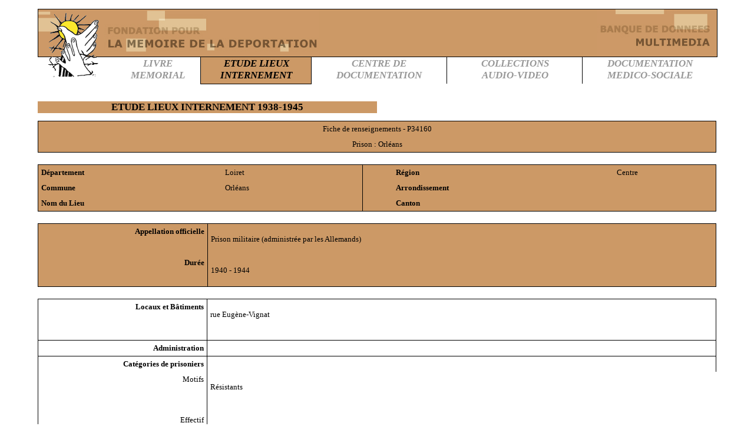

--- FILE ---
content_type: text/html; charset=utf-8
request_url: http://www.bddm.org/int/details.php?id=34160&display=0
body_size: 7064
content:
<!DOCTYPE html PUBLIC "-//W3C//DTD XHTML 1.1//EN"
    "http://www.w3.org/TR/xhtml11/DTD/xhtml11.dtd">
<html xmlns="http://www.w3.org/1999/xhtml" xml:lang="en" lang="en"><head>
<title>FMD</title>
<meta http-equiv="Content-type" content="text/html; charset=utf-8" />
<link rel="stylesheet" href="/style.css" type="text/css" />
<link rel="stylesheet" href="style_int.css" type="text/css" />
<style type="text/css" media="screen">

	table * {
		vertical-align: top;
	}
	table {
		border-collapse: collapse;
		border: 1px black solid; 
		margin-bottom: 20px;
		width: 100%;
	}
	td, th {
		padding: 5px;
		/*border: 1px black solid;*/
		font-family: Verdana;
		font-size: 10pt;
	}

</style>
<script type="text/javascript">
	Normal1 = new Image();
	Normal1.src = "/images/recherche.jpg";     /* erste Standard-Grafik */
	Highlight1 = new Image();
	Highlight1.src = "/images/recherche_high.jpg"; /* erste Highlight-Grafik */


	/* usw. fuer alle weiteren zu benutzenden Grafiken */

	function Bildwechsel (Bildnr, Bildobjekt) {
	  window.document.images[Bildnr].src = Bildobjekt.src;
	}
</script>
</head>

<body>

	<div class="menue">
		<a id="top" />
		<div class="logo">
		<a class="menue" href="/">
		<img style="border: none" alt="logo" src="/images/logo.gif" />
		</a>
		</div>
		<div class="menue2" id="menue21">
			<img class="logo2" alt="" src="images/rechts_int.jpg" />
			<img class="logo" alt="Fondation pour la memoire de la deportation" src="images/fond_int.jpg"/>
		</div>
		
		<div class="menue2" id="menue22">
			<div class="menue3" id="menue30">
			
			</div>
			<div class="menue3" id="menue31">
				<p class="menue3">
					<a class="menue" href="/liv/index_liv.php">LIVRE<br />MEMORIAL</a>
				</p>
			</div>
			
			<div class="menue3" id="menue32">
				<p class="menue3" id="active">
					<a class="menue" href="/int/index_int.php">ETUDE LIEUX<br />INTERNEMENT</a>
				</p>
			</div>
			
			<div class="menue3" id="menue33">
				<p class="menue3">
					<a class="menue" href="/doc/index_doc.php">CENTRE DE<br />DOCUMENTATION</a>
				</p>
			</div>
			
			<div class="menue3" id="menue34">
				<p class="menue3">
					<a class="menue" href="/aud/index_aud.php">COLLECTIONS<br />AUDIO-VIDEO</a>
				</p>
			</div>
			
			<div class="menue3" id="menue35">
				<p class="menue3">
					<a class="menue" href="/med/index_med.php">DOCUMENTATION<br />MEDICO-SOCIALE</a>
				</p>
			</div>
			
		</div>
	
	</div>
	
	<div class="body">
	
		<div class="body1">
			
			<h1>ETUDE LIEUX INTERNEMENT 1938-1945</h1>
			

					<p class="content">
							
	<table style="text-align: center; background-color: #CC9966; border: 1px black solid;">
		<tr>

					<td>Fiche de renseignements - P34160</td>

				</tr>
		
			<td>Prison : Orléans</td>
		
		</tr>
	</table>


	<table align="center" style="background-color: #CC9966; border: 1px black solid; text-align: left;">

		<tr>

			<td><strong>Département</strong></td>
			<td>Loiret</td>
			<td style="border-right: 1px black solid;">&nbsp;</td>
			<td>&nbsp;</td>
			<td><strong>Région</strong></td>
			<td>Centre</td>

		</tr>

		<tr>
			<td><strong>Commune</strong></td>
			<td>Orléans</td>
			<td style="border-right: 1px black solid;">&nbsp;</td>
			<td>&nbsp;</td>
			<td><strong>Arrondissement</strong></td>
			<td></td>

		</tr>

		<tr>
			<td><strong>Nom du Lieu</strong></td>
			<td></td>
			<td style="border-right: 1px black solid;">&nbsp;</td>
			<td>&nbsp;</td>
			<td><strong>Canton</strong></td>
			<td></td>

		</tr>


	</table>
	
	<table style="background-color: #CC9966; border: 1px black solid; border-collapse:collapse;">

	 <tr>

	  <td style="border-right: 1px black solid;width: 25%;text-align: right;"><strong>Appellation officielle</strong></td>
	  <td style="width:75%;">
		<p>Prison militaire (administrée par les Allemands)</p>
	  </td>

	 </tr>
	 <tr>

			<td style="border-right: 1px black solid;text-align: right;"><strong>Durée</strong></td>
			<td><p>1940 - 1944</p>
</td>

	 </tr>
	</table>

	<table style="border-collapse:collapse;">

	 <tr>

	  <td style="border-right: 1px black solid;width: 25%;text-align: right;"><strong>Locaux et Bâtiments</strong></td>
	  <td colspan="3" style="width: 75%;"><p>rue Eugène-Vignat</p>
&nbsp;</td>

	 </tr>
	
	 <tr>

	  <td style="border-top: 1px black solid; border-right: 1px black solid;width: 25%;text-align: right;"><strong>Administration</strong></td>
	  <td colspan="3" style="width: 75%;border-top: 1px black solid;">&nbsp;</td>

	 </tr>

	 <tr>

	  <td style="border-top: 1px black solid;border-right: 1px black solid;text-align: right;"><strong>Catégories de prisoniers</strong></td>
	  <td colspan="3" style="border-top: 1px black solid;"></td>

	 </tr>

	 <tr>

	  <td style="border-right: 1px black solid;text-align: right;vertical-align: top;">Motifs</td>
	  <td>
			<p>Résistants</p>
&nbsp;
	  </td>
	 </tr>

	 <tr>

	  <td style="border-right: 1px black solid;text-align: right;vertical-align: top;">Effectif</td>
	  <td>
			&nbsp;
	  </td>
	 </tr>
	
	 <tr>	
      <td style="border-right: 1px black solid;text-align: right;vertical-align: top;">Nationalité</td>
	  <td>
		<p>Français</p>
&nbsp;
	  </td>
	 </tr>
 
 	 <tr>

	 <td style="border-top: 1px black solid;border-right: 1px black solid;text-align: right;"><strong>Transfert(s)</strong></td>
	 <td colspan="3" style="border-top: 1px black solid;">
		&nbsp;
	 </td>

	 </tr>
	
	 <tr>

	 <td style="border-top: 1px black solid;border-right: 1px black solid;text-align: right;"><strong>Déportation</strong></td>
	 <td colspan="3" style="border-top: 1px black solid;">
		&nbsp;
	 </td>

	</tr>
	
	<tr>

	 <td style="border-top: 1px black solid;border-right: 1px black solid;text-align: right;"><strong>Annexes</strong></td>
	 <td colspan="3" style="border-top: 1px black solid;">
		&nbsp;
	 </td>

	</tr>

	<tr>

	 <td style="border-top: 1px black solid;border-right: 1px black solid;text-align: right;"><strong>Stèles/Vestiges</strong></td>
	 <td colspan="3" style="border-top: 1px black solid;">
		&nbsp;
	 </td>

	</tr>
	 
	<tr>

	  <td style="border-top: 1px black solid;border-right: 1px black solid;width: 25%;text-align: right;"><strong>Iconographie</strong></td>
	 <td colspan="3" style="border-top: 1px black solid;">
			 </td>

	 </tr>

	<tr>

	 <td style="border-top: 1px black solid;border-right: 1px black solid;text-align: right;"><strong>Source</strong></td>
	 <td colspan="3" style="border-top: 1px black solid;">
		Bernard Cognet, Mémoires de révoltes et d'espérance, 1997. page 67
André Chêne, Ceux du groupe Chanzy, Fédération du Loiret du Parti communiste français, 1964. page 64
Eric et Jean-Pierre Brossard, Alice et Gaston, un couple et son village dans &nbsp;
	 </td>

	</tr>

	</table>



						</p>



			</div>

			<div class="footer">

				<p class="hautdepage">
				<a href="#top">haut de page <em class="arial">&#x25B2;</em></a>
				</p>

				<p class="credits">
				<a href="/common/credits.html#credits">crédits</a> | <a href="/common/credits.html#contact">contact</a>
				</p>

			</div>

		</div>




	</body>
	</html>

--- FILE ---
content_type: text/css
request_url: http://www.bddm.org/style.css
body_size: 4073
content:
a {		color: #999999;		text-decoration: none;		font-style: italic;}a:hover {		color: black;		text-decoration: underline;		font-style: italic;}* {		font-family: Verdana;}a.top {		color: black;}div.logo {		position: absolute;		top: 15px;		left: 5%;		width: 109px;		height: 125px;		z-index: 5;		border: none;}div.menue2a {		position: absolute;		width: 85%;		left: 5px;		z-index: -1;		}div.menue2 {		position: absolute;		width: 90%;		left: 5px;		z-index: 0;		}#menue21 {		top: 15px;		left: 5%;		height: 80px;		background-color: #EAEAEA;		border: 1px black solid;}#menue22 {		top: 97px;		left: 5%;		height: 45px;}div.menue3 {		position: absolute;		height: 45px;		border-left: 1px black solid;}p.menue3 {		margin: 0px;		padding: 1px;		font-family: Verdana;		font-size: 13pt;		font-weight: bold;		color: #999999;		text-align: center;}a.menue {		font-family: Verdana;		font-size: 13pt;		font-weight: bold;		color: #999999;		text-decoration: none;		border: none;}#active a.menue {		color: black;}#menue30 {		width:11.5%;		left: 0%;		border-left: none;}#menue31 {		border-left: none;		width: 12.5%;		left: 11.5%;}#menue32 {		width: 16.25%;		left: 24%;}#menue33 {		width: 20%;		left: 40.25%;}#menue34 {		width: 20%;		left: 60.25%;}#menue35 {		width: 19.75%;		left: 80.25%;}img.logo2 {		position: absolute;		top: 0px;		right: 2px;		z-index: 2;}img.logo {		position: absolute;		top: 0px;		left: 0px;				z-index: 3;		border: none;}div.body {		position: absolute;		width: 90%;		min-height: 75%;		top: 140px;		left: 5%;		background-image: url("/images/Unten.gif");		background-repeat: no-repeat;		background-position: right bottom;}div.body1 {		margin-bottom: 100px;		padding-top: 20px;}div.footer {		position: absolute;		width: 235px;		bottom: 0px;		right: 0px;		height: 40px;		font-family: Verdana;		font-size: 8pt;}div.footer p {		padding: 0px;		margin: 0px;}p.hautdepage {		position: absolute;		top: 12px;		left: 4px;		font-weight: bold;}p.credits {		position: absolute;		top: 23px;		left: 130px;		font-size: 8pt;		font-weight: bold;		color: #666666;}p.hautdepage a {		color: black;		text-decoration: none;}		p.credits a {		color: #666666;		text-decoration: none;}em.arial {		font-style: normal;		font-family: Arial;}em.uppercase {		font-style: normal;		text-transform: uppercase;	}p.start {		text-align:center;}img.start {		display:inline;		border: none;}p.content {		font-family: Verdana;		font-size: 10pt;		text-align: justify;		padding-left: 20px;		padding-right: 20px;}.top {		font-family: Verdana;		font-size: 10pt;		padding-left: 0px;}div.top {		position: absolute;		bottom: 15px;		float: left;	}h1 {		text-transform: uppercase;		font-size: 13pt;		width: 50%;		text-align: center;}ul * {	font-family: Verdana;	font-size: 10pt;}@media print {	div.menue {		display: none;	}	div.footer {		display:none;	}	div.body {		position: static;	}}img.icon {	text-align: justify;	width: 20px; 	height: 20px;}img.notice {	text-align: justify;	width: 30px; 	height: 30px;}div#akct {	position: absolute; top:0px; right: 0px; z-index: 23414;	background-image: url(images/eselsohr.gif);	background-repeat: no-repeat;	background-position: right top;	border:none;	padding:0;	margin:0;	text-align: right;}div#akct img {border:none;padding:0;margin:0;background: none;}div#akct a#akpeel img {width: 113px;height: 125px;}div#akct a, div#akct a:hover {text-decoration: none;border:none;padding:0;margin:0;display: block;background: none;}div#akct a#akpeel:hover {position: absolute; top:0px; right: 0px; z-index: 12312; width:361px; height:400px;display: block;background-image: url(images/esel.gif);background-repeat: no-repeat;background-position: right top;}div#akct a#akpreload {background-image: url(images/esel.gif);background-repeat: no-repeat;background-position: 234px 0px;}

--- FILE ---
content_type: text/css
request_url: http://www.bddm.org/int/style_int.css
body_size: 1500
content:
#menue21 {
		background-color: #CC9966;
}

#menue32 {
		color: black;
		background-color: #CC9966;
		border-bottom: 1px black solid;
}
div.login {
		font-family: Verdana;
		font-size: 10pt;
}

form#login {
		text-align: left;
		background-color: #CC9966;
		border: 1px black solid;
		width: 20%;
		position: relative;
		lefT: 40%;
		padding: 10px;
}

#name {
		border: 1px black solid;
		margin: 5px;
}

#password {
		border: 1px black solid;
		margin: 5px;
}



#submit {
		background-color: #CC9966;
		border: none;
		height: 30px;
		width: 128px;
		margin: 0px;
		padding: 0px;
		position: absolute;
		bottom: 5px;
		left: 520px;
}

#recherche {
		border: none;
		padding: 0px;
		margin: 0px;

}

#submit2 {
		border: none;
		margin: 5px;
		background-color: #CC9966;
}



h1 {
		font-size: 13pt;
		background-color: #CC9966;
		width: 50%;
		text-align: center;
}

h2 {
		font-family: Verdana;
		font-size: 10pt;
		text-align: justify;
		padding-left: 20px;
		padding-right: 20px;
}

div.enter {
		font-family: Verdana;
		font-size: 10pt;
}

form#enter {
		text-align: justify;
		background-color: #CC9966;
		border: 1px black solid;
		width: 50%;
		position: relative;
		lefT: 25%;
		padding: 10px;
}

form#search {
		text-align: left;
		background-color: #CC9966;
		border: 1px black solid;
		margin: 20px;
		width: 660px;
		position: relative;
		font-family: Verdana;
		font-size: 10pt;
}

